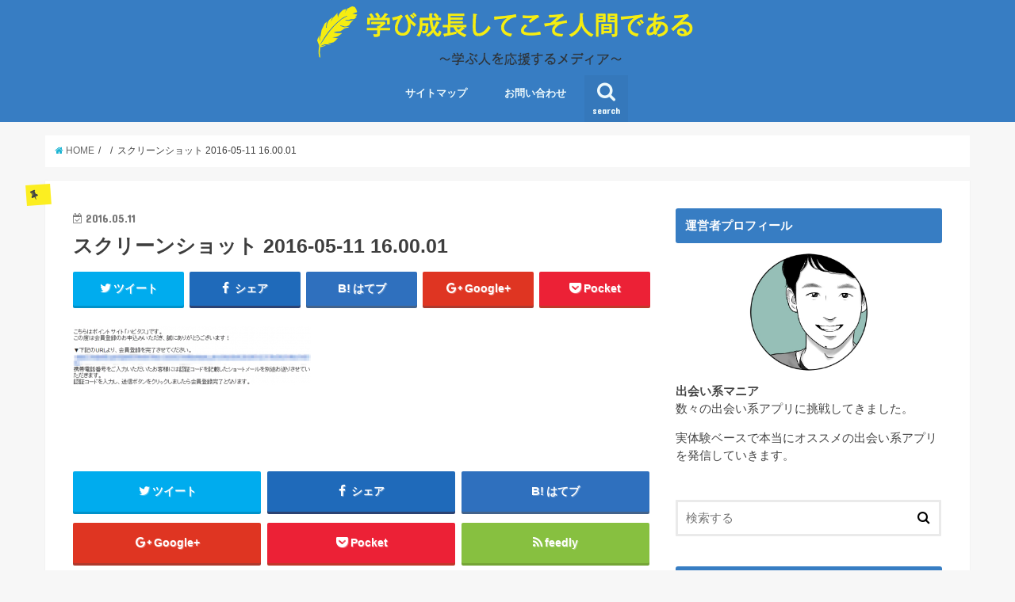

--- FILE ---
content_type: text/html; charset=UTF-8
request_url: https://liber-love.com/%E3%82%B9%E3%82%AF%E3%83%AA%E3%83%BC%E3%83%B3%E3%82%B7%E3%83%A7%E3%83%83%E3%83%88-2016-05-11-16-00-01/
body_size: 8711
content:
<!doctype html>
<!--[if lt IE 7]><html lang="ja" class="no-js lt-ie9 lt-ie8 lt-ie7"><![endif]-->
<!--[if (IE 7)&!(IEMobile)]><html lang="ja" class="no-js lt-ie9 lt-ie8"><![endif]-->
<!--[if (IE 8)&!(IEMobile)]><html lang="ja" class="no-js lt-ie9"><![endif]-->
<!--[if gt IE 8]><!--> <html lang="ja" class="no-js"><!--<![endif]-->

<head>
<meta charset="utf-8">
<meta http-equiv="X-UA-Compatible" content="IE=edge">
<title>  スクリーンショット 2016-05-11 16.00.01 | 出会いガチ勢ブログ</title>
<meta name="HandheldFriendly" content="True">
<meta name="MobileOptimized" content="320">
<meta name="viewport" content="width=device-width, initial-scale=1"/>

<link rel="apple-touch-icon" href="https://liber-love.com/wp-content/themes/jstork/library/images/apple-touch-icon.png">
<link rel="icon" href="https://liber-love.com/wp-content/themes/jstork/library/images/favicon.png">

<link rel="pingback" href="https://liber-love.com/xmlrpc.php">

<!--[if IE]>
<link rel="shortcut icon" href="https://liber-love.com/wp-content/themes/jstork/library/images/favicon.ico">
<![endif]-->
<!--[if lt IE 9]>
<script src="//html5shiv.googlecode.com/svn/trunk/html5.js"></script>
<script src="//css3-mediaqueries-js.googlecode.com/svn/trunk/css3-mediaqueries.js"></script>
<![endif]-->



<link rel='dns-prefetch' href='//s.w.org' />
<link rel="alternate" type="application/rss+xml" title="出会いガチ勢ブログ &raquo; フィード" href="https://liber-love.com/feed/" />
<link rel="alternate" type="application/rss+xml" title="出会いガチ勢ブログ &raquo; コメントフィード" href="https://liber-love.com/comments/feed/" />
<link rel="alternate" type="application/rss+xml" title="出会いガチ勢ブログ &raquo; スクリーンショット 2016-05-11 16.00.01 のコメントのフィード" href="https://liber-love.com/feed/?attachment_id=359" />
		<script type="text/javascript">
			window._wpemojiSettings = {"baseUrl":"https:\/\/s.w.org\/images\/core\/emoji\/2.2.1\/72x72\/","ext":".png","svgUrl":"https:\/\/s.w.org\/images\/core\/emoji\/2.2.1\/svg\/","svgExt":".svg","source":{"concatemoji":"https:\/\/liber-love.com\/wp-includes\/js\/wp-emoji-release.min.js?ver=4.7.29"}};
			!function(t,a,e){var r,n,i,o=a.createElement("canvas"),l=o.getContext&&o.getContext("2d");function c(t){var e=a.createElement("script");e.src=t,e.defer=e.type="text/javascript",a.getElementsByTagName("head")[0].appendChild(e)}for(i=Array("flag","emoji4"),e.supports={everything:!0,everythingExceptFlag:!0},n=0;n<i.length;n++)e.supports[i[n]]=function(t){var e,a=String.fromCharCode;if(!l||!l.fillText)return!1;switch(l.clearRect(0,0,o.width,o.height),l.textBaseline="top",l.font="600 32px Arial",t){case"flag":return(l.fillText(a(55356,56826,55356,56819),0,0),o.toDataURL().length<3e3)?!1:(l.clearRect(0,0,o.width,o.height),l.fillText(a(55356,57331,65039,8205,55356,57096),0,0),e=o.toDataURL(),l.clearRect(0,0,o.width,o.height),l.fillText(a(55356,57331,55356,57096),0,0),e!==o.toDataURL());case"emoji4":return l.fillText(a(55357,56425,55356,57341,8205,55357,56507),0,0),e=o.toDataURL(),l.clearRect(0,0,o.width,o.height),l.fillText(a(55357,56425,55356,57341,55357,56507),0,0),e!==o.toDataURL()}return!1}(i[n]),e.supports.everything=e.supports.everything&&e.supports[i[n]],"flag"!==i[n]&&(e.supports.everythingExceptFlag=e.supports.everythingExceptFlag&&e.supports[i[n]]);e.supports.everythingExceptFlag=e.supports.everythingExceptFlag&&!e.supports.flag,e.DOMReady=!1,e.readyCallback=function(){e.DOMReady=!0},e.supports.everything||(r=function(){e.readyCallback()},a.addEventListener?(a.addEventListener("DOMContentLoaded",r,!1),t.addEventListener("load",r,!1)):(t.attachEvent("onload",r),a.attachEvent("onreadystatechange",function(){"complete"===a.readyState&&e.readyCallback()})),(r=e.source||{}).concatemoji?c(r.concatemoji):r.wpemoji&&r.twemoji&&(c(r.twemoji),c(r.wpemoji)))}(window,document,window._wpemojiSettings);
		</script>
		<style type="text/css">
img.wp-smiley,
img.emoji {
	display: inline !important;
	border: none !important;
	box-shadow: none !important;
	height: 1em !important;
	width: 1em !important;
	margin: 0 .07em !important;
	vertical-align: -0.1em !important;
	background: none !important;
	padding: 0 !important;
}
</style>
<link rel='stylesheet' id='crayon-css'  href='https://liber-love.com/wp-content/plugins/crayon-syntax-highlighter/css/min/crayon.min.css?ver=_2.7.2_beta' type='text/css' media='all' />
<link rel='stylesheet' id='contact-form-7-css'  href='https://liber-love.com/wp-content/plugins/contact-form-7/includes/css/styles.css?ver=4.4.1' type='text/css' media='all' />
<link rel='stylesheet' id='amazonjs-css'  href='https://liber-love.com/wp-content/plugins/amazonjs/css/amazonjs.css?ver=0.8' type='text/css' media='all' />
<link rel='stylesheet' id='style-css'  href='https://liber-love.com/wp-content/themes/jstork/style.css?ver=4.7.29' type='text/css' media='all' />
<link rel='stylesheet' id='slick-css'  href='https://liber-love.com/wp-content/themes/jstork/library/css/slick.css?ver=4.7.29' type='text/css' media='all' />
<link rel='stylesheet' id='shortcode-css'  href='https://liber-love.com/wp-content/themes/jstork/library/css/shortcode.css?ver=4.7.29' type='text/css' media='all' />
<link rel='stylesheet' id='gf_Concert-css'  href='//fonts.googleapis.com/css?family=Concert+One&#038;ver=4.7.29' type='text/css' media='all' />
<link rel='stylesheet' id='gf_Lato-css'  href='//fonts.googleapis.com/css?family=Lato&#038;ver=4.7.29' type='text/css' media='all' />
<link rel='stylesheet' id='fontawesome-css'  href='//maxcdn.bootstrapcdn.com/font-awesome/4.6.0/css/font-awesome.min.css?ver=4.7.29' type='text/css' media='all' />
<link rel='stylesheet' id='remodal-css'  href='https://liber-love.com/wp-content/themes/jstork/library/css/remodal.css?ver=4.7.29' type='text/css' media='all' />
<script type='text/javascript' src='//ajax.googleapis.com/ajax/libs/jquery/1.12.2/jquery.min.js?ver=1.12.2'></script>
<script type='text/javascript'>
/* <![CDATA[ */
var CrayonSyntaxSettings = {"version":"_2.7.2_beta","is_admin":"0","ajaxurl":"https:\/\/liber-love.com\/wp-admin\/admin-ajax.php","prefix":"crayon-","setting":"crayon-setting","selected":"crayon-setting-selected","changed":"crayon-setting-changed","special":"crayon-setting-special","orig_value":"data-orig-value","debug":""};
var CrayonSyntaxStrings = {"copy":"Press %s to Copy, %s to Paste","minimize":"Click To Expand Code"};
/* ]]> */
</script>
<script type='text/javascript' src='https://liber-love.com/wp-content/plugins/crayon-syntax-highlighter/js/min/crayon.min.js?ver=_2.7.2_beta'></script>
<link rel='https://api.w.org/' href='https://liber-love.com/wp-json/' />
<link rel="EditURI" type="application/rsd+xml" title="RSD" href="https://liber-love.com/xmlrpc.php?rsd" />
<link rel="wlwmanifest" type="application/wlwmanifest+xml" href="https://liber-love.com/wp-includes/wlwmanifest.xml" /> 

<link rel='shortlink' href='https://liber-love.com/?p=359' />
<link rel="alternate" type="application/json+oembed" href="https://liber-love.com/wp-json/oembed/1.0/embed?url=https%3A%2F%2Fliber-love.com%2F%25e3%2582%25b9%25e3%2582%25af%25e3%2583%25aa%25e3%2583%25bc%25e3%2583%25b3%25e3%2582%25b7%25e3%2583%25a7%25e3%2583%2583%25e3%2583%2588-2016-05-11-16-00-01%2F" />
<link rel="alternate" type="text/xml+oembed" href="https://liber-love.com/wp-json/oembed/1.0/embed?url=https%3A%2F%2Fliber-love.com%2F%25e3%2582%25b9%25e3%2582%25af%25e3%2583%25aa%25e3%2583%25bc%25e3%2583%25b3%25e3%2582%25b7%25e3%2583%25a7%25e3%2583%2583%25e3%2583%2588-2016-05-11-16-00-01%2F&#038;format=xml" />
<style type="text/css">
body{color: #3E3E3E;}
a,#breadcrumb li a i{color: #1BB4D3;}
a:hover{color: #E69B9B;}
.article-footer .post-categories li a,.article-footer .tags a{  background: #1BB4D3;  border:1px solid #1BB4D3;}
.article-footer .tags a{color:#1BB4D3; background: none;}
.article-footer .post-categories li a:hover,.article-footer .tags a:hover{ background:#E69B9B;  border-color:#E69B9B;}
input[type="text"],input[type="password"],input[type="datetime"],input[type="datetime-local"],input[type="date"],input[type="month"],input[type="time"],input[type="week"],input[type="number"],input[type="email"],input[type="url"],input[type="search"],input[type="tel"],input[type="color"],select,textarea,.field { background-color: #ffffff;}
/*ヘッダー*/
.header{color: #ffffff;}
.header.bg,.header #inner-header,.menu-sp{background: #377dc3;}
#logo a{color: #eeee22;}
#g_nav .nav li a,.nav_btn,.menu-sp a,.menu-sp a,.menu-sp > ul:after{color: #edf9fc;}
#logo a:hover,.nav li a:hover,.nav_btn:hover{color:#eeeeee;}
@media only screen and (min-width: 768px) {
.nav > li > a:after{background: #edf9fc;}
.nav ul {background: #666666;}
#g_nav .nav li ul.sub-menu li a{color: #f7f7f7;}
}
@media only screen and (max-width: 1165px) {
.site_description{
background: #377dc3;
color: #ffffff;
}
}
/*メインエリア*/
#inner-content{background: #ffffff}
.top-post-list .post-list:before{background: #1BB4D3;}
.widget li a:after{color: #1BB4D3;}
/* 投稿ページ見出し */
.entry-content h2,.widgettitle{background: #377dc3; color: #ffffff;}
.entry-content h3{border-color: #377dc3;}
.h_boader .entry-content h2{border-color: #377dc3; color: #3E3E3E;}
.h_balloon .entry-content h2:after{border-top-color: #377dc3;}
/* リスト要素 */
.entry-content ul li:before{ background: #377dc3;}
.entry-content ol li:before{ background: #377dc3;}
/* カテゴリーラベル */
.post-list-card .post-list .eyecatch .cat-name,.top-post-list .post-list .eyecatch .cat-name,.byline .cat-name,.single .authorbox .author-newpost li .cat-name,.related-box li .cat-name,.carouselwrap .cat-name,.eyecatch .cat-name{background: #fcee21; color:  #444444;}
/* ランキングバッジ */
ul.wpp-list li a:before{background: #377dc3; color: #ffffff;}
/* アーカイブのボタン */
.readmore a{border:1px solid #1BB4D3;color:#1BB4D3;}
.readmore a:hover{background:#1BB4D3;color:#fff;}
/* ボタンの色 */
.btn-wrap a{background: #1BB4D3;border: 1px solid #1BB4D3;}
.btn-wrap a:hover{background: #E69B9B;border-color: #E69B9B;}
.btn-wrap.simple a{border:1px solid #1BB4D3;color:#1BB4D3;}
.btn-wrap.simple a:hover{background:#1BB4D3;}
/* コメント */
.blue-btn, .comment-reply-link, #submit { background-color: #1BB4D3; }
.blue-btn:hover, .comment-reply-link:hover, #submit:hover, .blue-btn:focus, .comment-reply-link:focus, #submit:focus {background-color: #E69B9B; }
/* サイドバー */
#sidebar1{color: #444444;}
.widget a{text-decoration:none; color:#666666;}
.widget a:hover{color:#999999;}
/*フッター*/
#footer-top.bg,#footer-top .inner,.cta-inner{background-color: #666666; color: #CACACA;}
.footer a,#footer-top a{color: #f7f7f7;}
#footer-top .widgettitle{color: #CACACA;}
.footer.bg,.footer .inner {background-color: #666666;color: #CACACA;}
.footer-links li a:before{ color: #377dc3;}
/* ページネーション */
.pagination a, .pagination span,.page-links a{border-color: #1BB4D3; color: #1BB4D3;}
.pagination .current,.pagination .current:hover,.page-links ul > li > span{background-color: #1BB4D3; border-color: #1BB4D3;}
.pagination a:hover, .pagination a:focus,.page-links a:hover, .page-links a:focus{background-color: #1BB4D3; color: #fff;}
</style>
</head>

<body class="attachment attachment-template-default single single-attachment postid-359 attachmentid-359 attachment-png">
<div id="container" class="  ">

<header class="header animated fadeIn bg headercenter" role="banner">
<div id="inner-header" class="wrap cf">
<div id="logo" class="gf ">
<p class="h1 img"><a href="https://liber-love.com"><img src="https://liber-love.com/wp-content/uploads/2019/11/logo-3.png" alt="出会いガチ勢ブログ"></a></p>
</div>

<nav id="g_nav" role="navigation">
<a href="#searchbox" data-remodal-target="searchbox" class="nav_btn search_btn"><span class="text gf">search</span></a>

<ul id="menu-%e3%81%8a%e5%95%8f%e3%81%84%e5%90%88%e3%82%8f%e3%81%9b" class="nav top-nav cf"><li id="menu-item-1331" class="menu-item menu-item-type-post_type menu-item-object-page menu-item-1331"><a href="https://liber-love.com/sitemaps/">サイトマップ<span class="gf"></span></a></li>
<li id="menu-item-68" class="menu-item menu-item-type-post_type menu-item-object-page menu-item-68"><a href="https://liber-love.com/contact/">お問い合わせ<span class="gf"></span></a></li>
</ul></nav>

<a href="#spnavi" data-remodal-target="spnavi" class="nav_btn"><span class="text gf">menu</span></a>


</div>
</header>


<div class="remodal" data-remodal-id="spnavi" data-remodal-options="hashTracking:false">
<button data-remodal-action="close" class="remodal-close"><span class="text gf">CLOSE</span></button>
<ul id="menu-%e3%81%8a%e5%95%8f%e3%81%84%e5%90%88%e3%82%8f%e3%81%9b-1" class="sp_g_nav nav top-nav cf"><li class="menu-item menu-item-type-post_type menu-item-object-page menu-item-1331"><a href="https://liber-love.com/sitemaps/">サイトマップ<span class="gf"></span></a></li>
<li class="menu-item menu-item-type-post_type menu-item-object-page menu-item-68"><a href="https://liber-love.com/contact/">お問い合わせ<span class="gf"></span></a></li>
</ul><button data-remodal-action="close" class="remodal-close"><span class="text gf">CLOSE</span></button>
</div>



<div class="remodal searchbox" data-remodal-id="searchbox" data-remodal-options="hashTracking:false">
<div class="search cf"><dl><dt>キーワードで記事を検索</dt><dd><form role="search" method="get" id="searchform" class="searchform cf" action="https://liber-love.com/" >
		<input type="search" placeholder="検索する" value="" name="s" id="s" />
		<button type="submit" id="searchsubmit" ><i class="fa fa-search"></i></button>
		</form></dd></dl></div>
<button data-remodal-action="close" class="remodal-close"><span class="text gf">CLOSE</span></button>
</div>









<div id="breadcrumb" class="breadcrumb inner wrap cf"><ul itemscope itemtype="//data-vocabulary.org/Breadcrumb"><li><a href="https://liber-love.com/" itemprop="url"><i class="fa fa-home"></i><span itemprop="title"> HOME</span></a></li><li><a href="" itemprop="url"><span itemprop="title"></span></a></li><li>スクリーンショット 2016-05-11 16.00.01</li></ul></div>
<div id="content">
<div id="inner-content" class="wrap cf">

<main id="main" class="m-all t-all d-5of7 cf" role="main">
<article id="post-359" class="cf post-359 attachment type-attachment status-inherit hentry" role="article">
<header class="article-header entry-header">
<p class="byline entry-meta vcard cf">
<span class="cat-name cat-id-"></span>

<time class="date gf entry-date updated">2016.05.11</time>
<span class="writer name author"><span class="fn">タツヤ</span></span>
</p>

<h1 class="entry-title single-title" itemprop="headline" rel="bookmark">スクリーンショット 2016-05-11 16.00.01</h1>

<div class="share short">
<div class="sns">
<ul class="clearfix">
<!--ツイートボタン-->
<li class="twitter"> 
<a target="blank" href="http://twitter.com/intent/tweet?url=https%3A%2F%2Fliber-love.com%2F%25e3%2582%25b9%25e3%2582%25af%25e3%2583%25aa%25e3%2583%25bc%25e3%2583%25b3%25e3%2582%25b7%25e3%2583%25a7%25e3%2583%2583%25e3%2583%2588-2016-05-11-16-00-01%2F&text=%E3%82%B9%E3%82%AF%E3%83%AA%E3%83%BC%E3%83%B3%E3%82%B7%E3%83%A7%E3%83%83%E3%83%88+2016-05-11+16.00.01&tw_p=tweetbutton" onclick="window.open(this.href, 'tweetwindow', 'width=550, height=450,personalbar=0,toolbar=0,scrollbars=1,resizable=1'); return false;"><i class="fa fa-twitter"></i><span class="text">ツイート</span><span class="count"></span></a>
</li>

<!--Facebookボタン-->      
<li class="facebook">
<a href="http://www.facebook.com/sharer.php?src=bm&u=https%3A%2F%2Fliber-love.com%2F%25e3%2582%25b9%25e3%2582%25af%25e3%2583%25aa%25e3%2583%25bc%25e3%2583%25b3%25e3%2582%25b7%25e3%2583%25a7%25e3%2583%2583%25e3%2583%2588-2016-05-11-16-00-01%2F&t=" onclick="javascript:window.open(this.href, '', 'menubar=no,toolbar=no,resizable=yes,scrollbars=yes,height=300,width=600');return false;"><i class="fa fa-facebook"></i>
<span class="text">シェア</span><span class="count"></span></a>
</li>

<!--はてブボタン-->  
<li class="hatebu">       
<a href="http://b.hatena.ne.jp/add?mode=confirm&url=https://liber-love.com/%e3%82%b9%e3%82%af%e3%83%aa%e3%83%bc%e3%83%b3%e3%82%b7%e3%83%a7%e3%83%83%e3%83%88-2016-05-11-16-00-01/&title=%E3%82%B9%E3%82%AF%E3%83%AA%E3%83%BC%E3%83%B3%E3%82%B7%E3%83%A7%E3%83%83%E3%83%88+2016-05-11+16.00.01" onclick="window.open(this.href, 'HBwindow', 'width=600, height=400, menubar=no, toolbar=no, scrollbars=yes'); return false;" target="_blank"><span class="text">はてブ</span><span class="count"></span></a>
</li>

<!--Google+1ボタン-->
<li class="googleplus">
<a href="https://plusone.google.com/_/+1/confirm?hl=ja&url=https://liber-love.com/%e3%82%b9%e3%82%af%e3%83%aa%e3%83%bc%e3%83%b3%e3%82%b7%e3%83%a7%e3%83%83%e3%83%88-2016-05-11-16-00-01/" onclick="window.open(this.href, 'window', 'width=550, height=450,personalbar=0,toolbar=0,scrollbars=1,resizable=1'); return false;" rel="tooltip" data-toggle="tooltip" data-placement="top" title="GooglePlusで共有"><i class="fa fa-google-plus"></i><span class="text">Google+</span><span class="count"></span></a>
</li>

<!--ポケットボタン-->      
<li class="pocket">
<a href="http://getpocket.com/edit?url=https://liber-love.com/%e3%82%b9%e3%82%af%e3%83%aa%e3%83%bc%e3%83%b3%e3%82%b7%e3%83%a7%e3%83%83%e3%83%88-2016-05-11-16-00-01/&title=スクリーンショット 2016-05-11 16.00.01" onclick="window.open(this.href, 'FBwindow', 'width=550, height=350, menubar=no, toolbar=no, scrollbars=yes'); return false;"><i class="fa fa-get-pocket"></i><span class="text">Pocket</span><span class="count"></span></a></li>
</ul>
</div> 
</div></header>



<section class="entry-content cf">


<p class="attachment"><a onclick="javascript:pageTracker._trackPageview('/downloads/wp-content/uploads/2016/05/スクリーンショット-2016-05-11-16.00.01.png');"  href='https://liber-love.com/wp-content/uploads/2016/05/スクリーンショット-2016-05-11-16.00.01.png'><img width="300" height="75" src="https://liber-love.com/wp-content/uploads/2016/05/スクリーンショット-2016-05-11-16.00.01-300x75.png" class="attachment-medium size-medium" alt="" srcset="https://liber-love.com/wp-content/uploads/2016/05/スクリーンショット-2016-05-11-16.00.01-300x75.png 300w, https://liber-love.com/wp-content/uploads/2016/05/スクリーンショット-2016-05-11-16.00.01-768x193.png 768w, https://liber-love.com/wp-content/uploads/2016/05/スクリーンショット-2016-05-11-16.00.01-1024x257.png 1024w, https://liber-love.com/wp-content/uploads/2016/05/スクリーンショット-2016-05-11-16.00.01-718x180.png 718w, https://liber-love.com/wp-content/uploads/2016/05/スクリーンショット-2016-05-11-16.00.01.png 1212w" sizes="(max-width: 300px) 100vw, 300px" /></a></p>

<div style="font-size:0px;height:0px;line-height:0px;margin:0;padding:0;clear:both"></div>

</section>


<footer class="article-footer">
</footer>




<div class="sharewrap wow animated fadeIn" data-wow-delay="0.5s">

<div class="share">
<div class="sns">
<ul class="clearfix">
<!--ツイートボタン-->
<li class="twitter"> 
<a target="blank" href="http://twitter.com/intent/tweet?url=https%3A%2F%2Fliber-love.com%2F%25e3%2582%25b9%25e3%2582%25af%25e3%2583%25aa%25e3%2583%25bc%25e3%2583%25b3%25e3%2582%25b7%25e3%2583%25a7%25e3%2583%2583%25e3%2583%2588-2016-05-11-16-00-01%2F&text=%E3%82%B9%E3%82%AF%E3%83%AA%E3%83%BC%E3%83%B3%E3%82%B7%E3%83%A7%E3%83%83%E3%83%88+2016-05-11+16.00.01&tw_p=tweetbutton" onclick="window.open(this.href, 'tweetwindow', 'width=550, height=450,personalbar=0,toolbar=0,scrollbars=1,resizable=1'); return false;"><i class="fa fa-twitter"></i><span class="text">ツイート</span><span class="count"></span></a>
</li>

<!--Facebookボタン-->      
<li class="facebook">
<a href="http://www.facebook.com/sharer.php?src=bm&u=https%3A%2F%2Fliber-love.com%2F%25e3%2582%25b9%25e3%2582%25af%25e3%2583%25aa%25e3%2583%25bc%25e3%2583%25b3%25e3%2582%25b7%25e3%2583%25a7%25e3%2583%2583%25e3%2583%2588-2016-05-11-16-00-01%2F&t=%E3%82%B9%E3%82%AF%E3%83%AA%E3%83%BC%E3%83%B3%E3%82%B7%E3%83%A7%E3%83%83%E3%83%88+2016-05-11+16.00.01" onclick="javascript:window.open(this.href, '', 'menubar=no,toolbar=no,resizable=yes,scrollbars=yes,height=300,width=600');return false;"><i class="fa fa-facebook"></i>
<span class="text">シェア</span><span class="count"></span></a>
</li>

<!--はてブボタン-->  
<li class="hatebu">       
<a href="http://b.hatena.ne.jp/add?mode=confirm&url=https://liber-love.com/%e3%82%b9%e3%82%af%e3%83%aa%e3%83%bc%e3%83%b3%e3%82%b7%e3%83%a7%e3%83%83%e3%83%88-2016-05-11-16-00-01/&title=%E3%82%B9%E3%82%AF%E3%83%AA%E3%83%BC%E3%83%B3%E3%82%B7%E3%83%A7%E3%83%83%E3%83%88+2016-05-11+16.00.01" onclick="window.open(this.href, 'HBwindow', 'width=600, height=400, menubar=no, toolbar=no, scrollbars=yes'); return false;" target="_blank"><span class="text">はてブ</span><span class="count"></span></a>
</li>

<!--Google+1ボタン-->
<li class="googleplus">
<a href="https://plusone.google.com/_/+1/confirm?hl=ja&url=https://liber-love.com/%e3%82%b9%e3%82%af%e3%83%aa%e3%83%bc%e3%83%b3%e3%82%b7%e3%83%a7%e3%83%83%e3%83%88-2016-05-11-16-00-01/" onclick="window.open(this.href, 'window', 'width=550, height=450,personalbar=0,toolbar=0,scrollbars=1,resizable=1'); return false;" rel="tooltip" data-toggle="tooltip" data-placement="top" title="GooglePlusで共有"><i class="fa fa-google-plus"></i><span class="text">Google+</span><span class="count"></span></a>
</li>

<!--ポケットボタン-->      
<li class="pocket">
<a href="http://getpocket.com/edit?url=https://liber-love.com/%e3%82%b9%e3%82%af%e3%83%aa%e3%83%bc%e3%83%b3%e3%82%b7%e3%83%a7%e3%83%83%e3%83%88-2016-05-11-16-00-01/&title=スクリーンショット 2016-05-11 16.00.01" onclick="window.open(this.href, 'FBwindow', 'width=550, height=350, menubar=no, toolbar=no, scrollbars=yes'); return false;"><i class="fa fa-get-pocket"></i><span class="text">Pocket</span><span class="count"></span></a></li>

<!--feedlyボタン-->
<li class="feedly">
<a href="http://feedly.com/index.html#subscription%2Ffeed%2Fhttp%3A%2F%2Fliber-love.com%2Ffeed%2F"  target="blank"><i class="fa fa-rss"></i><span class="text">feedly</span><span class="count"></span></a></li>    
</ul>
</div>
</div></div>




	<div id="respond" class="comment-respond">
		<h3 id="reply-title" class="comment-reply-title">コメントを残す <small><a rel="nofollow" id="cancel-comment-reply-link" href="/%E3%82%B9%E3%82%AF%E3%83%AA%E3%83%BC%E3%83%B3%E3%82%B7%E3%83%A7%E3%83%83%E3%83%88-2016-05-11-16-00-01/#respond" style="display:none;">コメントをキャンセル</a></small></h3>			<form action="https://liber-love.com/wp-comments-post.php" method="post" id="commentform" class="comment-form" novalidate>
				<p class="comment-notes"><span id="email-notes">メールアドレスが公開されることはありません。</span> <span class="required">*</span> が付いている欄は必須項目です</p><p class="comment-form-comment"><label for="comment">コメント</label> <textarea id="comment" name="comment" cols="45" rows="8" maxlength="65525" aria-required="true" required="required"></textarea></p><p class="comment-form-author"><label for="author">名前 <span class="required">*</span></label> <input id="author" name="author" type="text" value="" size="30" maxlength="245" aria-required='true' required='required' /></p>
<p class="comment-form-email"><label for="email">メール <span class="required">*</span></label> <input id="email" name="email" type="email" value="" size="30" maxlength="100" aria-describedby="email-notes" aria-required='true' required='required' /></p>
<p class="comment-form-url"><label for="url">サイト</label> <input id="url" name="url" type="url" value="" size="30" maxlength="200" /></p>
<p class="form-submit"><input name="submit" type="submit" id="submit" class="submit" value="コメントを送信" /> <input type='hidden' name='comment_post_ID' value='359' id='comment_post_ID' />
<input type='hidden' name='comment_parent' id='comment_parent' value='0' />
</p><p style="display: none;"><input type="hidden" id="akismet_comment_nonce" name="akismet_comment_nonce" value="77a49752f9" /></p><p style="display: none;"><input type="hidden" id="ak_js" name="ak_js" value="162"/></p>			</form>
			</div><!-- #respond -->
	
</article>

<div class="np-post">
<div class="navigation">
<div class="prev np-post-list">
<div class="home_link">
<a href="https://liber-love.com"><figure class="eyecatch"><i class="fa fa-home"></i></figure><span class="ttl">トップページへ</span></a>
</div>
</div>

<div class="next np-post-list">
<div class="home_link">
<a href="https://liber-love.com"><span class="ttl">トップページへ</span><figure class="eyecatch"><i class="fa fa-home"></i></figure></a>
</div>
</div>
</div>
</div>

  <div class="related-box original-related wow animated fadeIn cf">
    <div class="inbox">
	    <h2 class="related-h h_ttl"><span class="gf">RECOMMEND</span>こちらの記事も人気です。</h2>
		    <div class="related-post">
				<ul class="related-list cf">

  	        <li class="" rel="bookmark" title="Gravityは出会えるアプリなの?おすすめの出会い方も解説!">
		        <a href="https://liber-love.com/gravity%e3%81%af%e5%87%ba%e4%bc%9a%e3%81%88%e3%82%8b%e3%82%a2%e3%83%97%e3%83%aa%e3%81%aa%e3%81%ae%e3%81%8a%e3%81%99%e3%81%99%e3%82%81%e3%81%ae%e5%87%ba%e4%bc%9a%e3%81%84%e6%96%b9%e3%82%82%e8%a7%a3/" rel=\"bookmark" title="Gravityは出会えるアプリなの?おすすめの出会い方も解説!" class="title">
		        	<figure class="eyecatch">
	        	                <img src="https://liber-love.com/wp-content/themes/jstork/library/images/noimg.png" />
	        	        		<span class="cat-name">出会えるアプリか検証</span>
		            </figure>
					<time class="date gf">2024.3.31</time>
					<h3 class="ttl">
						Gravityは出会えるアプリなの?おすすめの出会い方も解説!					</h3>
				</a>
	        </li>
  	        <li class="" rel="bookmark" title="五反田ハプニングバー カネロの体験談まとめ!アラサー男1人で行ってきた!">
		        <a href="https://liber-love.com/canelo/" rel=\"bookmark" title="五反田ハプニングバー カネロの体験談まとめ!アラサー男1人で行ってきた!" class="title">
		        	<figure class="eyecatch">
	        	                <img src="https://liber-love.com/wp-content/themes/jstork/library/images/noimg.png" />
	        	        		<span class="cat-name">出会いの場に行ってきた</span>
		            </figure>
					<time class="date gf">2024.4.10</time>
					<h3 class="ttl">
						五反田ハプニングバー カネロの体験談まとめ!アラサー男1人で行ってきた!					</h3>
				</a>
	        </li>
  
  			</ul>
	    </div>
    </div>
</div>
  
<div class="authorbox wow animated fadeIn" data-wow-delay="0.5s">
</div>
</main>
<div id="sidebar1" class="sidebar m-all t-all d-2of7 cf" role="complementary">

<div id="text-3" class="widget widget_text"><h4 class="widgettitle"><span>運営者プロフィール</span></h4>			<div class="textwidget"><center><img class="profileimg" src="https://liber-love.com/wp-content/uploads/2019/11/tatuyanokao.jpg" width="150" height="150" /></center>
<p><b>出会い系マニア</b><br />
数々の出会い系アプリに挑戦してきました。</p>
<p>実体験ベースで本当にオススメの出会い系アプリを発信していきます。</p></div>
		</div><div id="search-2" class="widget widget_search"><form role="search" method="get" id="searchform" class="searchform cf" action="https://liber-love.com/" >
		<input type="search" placeholder="検索する" value="" name="s" id="s" />
		<button type="submit" id="searchsubmit" ><i class="fa fa-search"></i></button>
		</form></div><div id="categories-2" class="widget widget_categories"><h4 class="widgettitle"><span>カテゴリー</span></h4>		<ul>
	<li class="cat-item cat-item-26"><a href="https://liber-love.com/category/%e5%87%ba%e4%bc%9a%e3%81%84%e3%81%ae%e5%a0%b4%e3%81%ab%e8%a1%8c%e3%81%a3%e3%81%a6%e3%81%8d%e3%81%9f/" >出会いの場に行ってきた (1)</a>
</li>
	<li class="cat-item cat-item-25"><a href="https://liber-love.com/category/%e5%87%ba%e4%bc%9a%e3%81%88%e3%82%8b%e3%82%a2%e3%83%97%e3%83%aa%e3%81%8b%e6%a4%9c%e8%a8%bc/" >出会えるアプリか検証 (1)</a>
</li>
		</ul>
</div><div id="recent-posts-2" class="widget widget_recent_entries"><h4 class="widgettitle"><span>最近の投稿</span></h4>			<ul>
								
				<li class="cf">
					<a class="cf" href="https://liber-love.com/canelo/" title="五反田ハプニングバー カネロの体験談まとめ!アラサー男1人で行ってきた!">
						五反田ハプニングバー カネロの体験談まとめ!アラサー男1人で行ってきた!						<span class="date gf">2024.04.10</span>
					</a>
				</li>
								
				<li class="cf">
					<a class="cf" href="https://liber-love.com/gravity%e3%81%af%e5%87%ba%e4%bc%9a%e3%81%88%e3%82%8b%e3%82%a2%e3%83%97%e3%83%aa%e3%81%aa%e3%81%ae%e3%81%8a%e3%81%99%e3%81%99%e3%82%81%e3%81%ae%e5%87%ba%e4%bc%9a%e3%81%84%e6%96%b9%e3%82%82%e8%a7%a3/" title="Gravityは出会えるアプリなの?おすすめの出会い方も解説!">
						Gravityは出会えるアプリなの?おすすめの出会い方も解説!						<span class="date gf">2024.03.31</span>
					</a>
				</li>
							</ul>
			 
			</div>


</div></div>
</div>
<div id="page-top">
	<a href="#header" title="ページトップへ"><i class="fa fa-chevron-up"></i></a>
</div>
<div id="footer-top" class="wow animated fadeIn cf bg">
	<div class="inner wrap cf">
						
				
					</div>
</div>

<footer id="footer" class="footer bg" role="contentinfo">
	<div id="inner-footer" class="inner wrap cf">
		<nav role="navigation">
					</nav>
		<p class="source-org copyright">&copy;Copyright2026 <a href="https://liber-love.com" rel="nofollow">出会いガチ勢ブログ</a>.All Rights Reserved.</p>
	</div>
</footer>
</div>

<!-- tracker added by Ultimate Google Analytics plugin v1.6.0: http://www.oratransplant.nl/uga -->
<script type="text/javascript">
var gaJsHost = (("https:" == document.location.protocol) ? "https://ssl." : "http://www.");
document.write(unescape("%3Cscript src='" + gaJsHost + "google-analytics.com/ga.js' type='text/javascript'%3E%3C/script%3E"));
</script>
<script type="text/javascript">
var pageTracker = _gat._getTracker("UA-XXXXXX-X");
pageTracker._initData();
pageTracker._trackPageview();
</script>
<!-- AdSense Manager v4.0.3 (0.283 seconds.) --><script type='text/javascript' src='https://liber-love.com/wp-content/plugins/akismet/_inc/form.js?ver=3.1.10'></script>
<script type='text/javascript' src='https://liber-love.com/wp-content/plugins/contact-form-7/includes/js/jquery.form.min.js?ver=3.51.0-2014.06.20'></script>
<script type='text/javascript'>
/* <![CDATA[ */
var _wpcf7 = {"loaderUrl":"https:\/\/liber-love.com\/wp-content\/plugins\/contact-form-7\/images\/ajax-loader.gif","recaptchaEmpty":"\u3042\u306a\u305f\u304c\u30ed\u30dc\u30c3\u30c8\u3067\u306f\u306a\u3044\u3053\u3068\u3092\u8a3c\u660e\u3057\u3066\u304f\u3060\u3055\u3044\u3002","sending":"\u9001\u4fe1\u4e2d ..."};
/* ]]> */
</script>
<script type='text/javascript' src='https://liber-love.com/wp-content/plugins/contact-form-7/includes/js/scripts.js?ver=4.4.1'></script>
<script type='text/javascript' src='https://liber-love.com/wp-content/themes/jstork/library/js/libs/slick.min.js?ver=1.5.9'></script>
<script type='text/javascript' src='https://liber-love.com/wp-content/themes/jstork/library/js/libs/remodal.js?ver=1.0.0'></script>
<script type='text/javascript' src='https://liber-love.com/wp-content/themes/jstork/library/js/libs/masonry.pkgd.min.js?ver=4.0.0'></script>
<script type='text/javascript' src='https://liber-love.com/wp-includes/js/imagesloaded.min.js?ver=3.2.0'></script>
<script type='text/javascript' src='https://liber-love.com/wp-content/themes/jstork/library/js/scripts.js?ver=4.7.29'></script>
<script type='text/javascript' src='https://liber-love.com/wp-content/themes/jstork/library/js/libs/modernizr.custom.min.js?ver=2.5.3'></script>
<script type='text/javascript' src='https://liber-love.com/wp-includes/js/wp-embed.min.js?ver=4.7.29'></script>
</body>
</html>